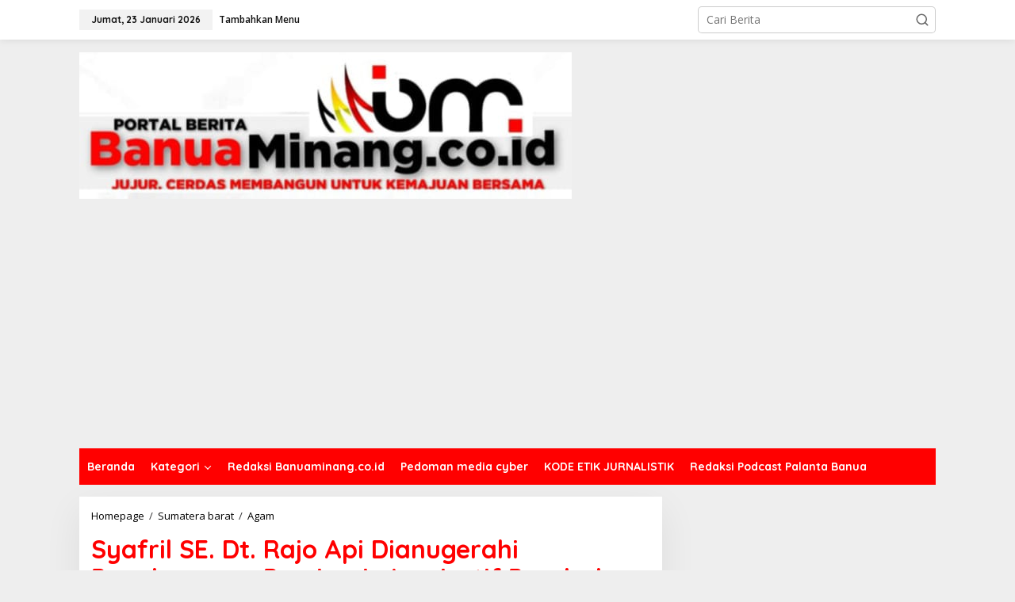

--- FILE ---
content_type: text/html; charset=UTF-8
request_url: https://banuaminang.co.id/syafril-se-dt-rajo-api-dianugerahi-penghargaan-pemimpin-inspiratif-perubahan-2022/
body_size: 14957
content:
<!DOCTYPE html>
<html lang="id" prefix="og: https://ogp.me/ns#">
<head itemscope="itemscope" itemtype="https://schema.org/WebSite">
<meta charset="UTF-8">
<meta name="viewport" content="width=device-width, initial-scale=1">
<link rel="profile" href="http://gmpg.org/xfn/11">

	<style>img:is([sizes="auto" i], [sizes^="auto," i]) { contain-intrinsic-size: 3000px 1500px }</style>
	
<!-- Optimasi Mesin Pencari oleh Rank Math - https://rankmath.com/ -->
<title>Syafril SE. Dt. Rajo Api Dianugerahi Penghargaan Pemimpin Inspiratif Perubahan 2022 - BANUAMINANG</title>
<meta name="robots" content="follow, index, max-snippet:-1, max-video-preview:-1, max-image-preview:large"/>
<link rel="canonical" href="https://banuaminang.co.id/syafril-se-dt-rajo-api-dianugerahi-penghargaan-pemimpin-inspiratif-perubahan-2022/" />
<meta property="og:locale" content="id_ID" />
<meta property="og:type" content="article" />
<meta property="og:title" content="Syafril SE. Dt. Rajo Api Dianugerahi Penghargaan Pemimpin Inspiratif Perubahan 2022 - BANUAMINANG" />
<meta property="og:description" content="&nbsp; Agam, Banuaminang.co.id ~~ Anggota DPRD Kabupaten Agam yaitunya Syafril S.E,. Dt. &lt;a class=&quot;read-more&quot; href=&quot;https://banuaminang.co.id/syafril-se-dt-rajo-api-dianugerahi-penghargaan-pemimpin-inspiratif-perubahan-2022/&quot; title=&quot;Syafril SE. Dt. Rajo Api Dianugerahi Penghargaan Pemimpin Inspiratif Perubahan 2022&quot; itemprop=&quot;url&quot;&gt;&lt;/a&gt;" />
<meta property="og:url" content="https://banuaminang.co.id/syafril-se-dt-rajo-api-dianugerahi-penghargaan-pemimpin-inspiratif-perubahan-2022/" />
<meta property="article:section" content="Agam" />
<meta property="article:published_time" content="2022-06-25T13:56:30+07:00" />
<meta name="twitter:card" content="summary_large_image" />
<meta name="twitter:title" content="Syafril SE. Dt. Rajo Api Dianugerahi Penghargaan Pemimpin Inspiratif Perubahan 2022 - BANUAMINANG" />
<meta name="twitter:description" content="&nbsp; Agam, Banuaminang.co.id ~~ Anggota DPRD Kabupaten Agam yaitunya Syafril S.E,. Dt. &lt;a class=&quot;read-more&quot; href=&quot;https://banuaminang.co.id/syafril-se-dt-rajo-api-dianugerahi-penghargaan-pemimpin-inspiratif-perubahan-2022/&quot; title=&quot;Syafril SE. Dt. Rajo Api Dianugerahi Penghargaan Pemimpin Inspiratif Perubahan 2022&quot; itemprop=&quot;url&quot;&gt;&lt;/a&gt;" />
<meta name="twitter:label1" content="Ditulis oleh" />
<meta name="twitter:data1" content="PT. Devolsku Teknologi Digital" />
<meta name="twitter:label2" content="Waktunya membaca" />
<meta name="twitter:data2" content="Kurang dari semenit" />
<script type="application/ld+json" class="rank-math-schema">{"@context":"https://schema.org","@graph":[{"@type":"Organization","@id":"https://banuaminang.co.id/#organization","name":"BANUAMINANG"},{"@type":"WebSite","@id":"https://banuaminang.co.id/#website","url":"https://banuaminang.co.id","publisher":{"@id":"https://banuaminang.co.id/#organization"},"inLanguage":"id"},{"@type":"ImageObject","@id":"https://sofin.web.id/wp-content/uploads/2022/06/IMG-20220625-WA0343-225x300.jpg","url":"https://sofin.web.id/wp-content/uploads/2022/06/IMG-20220625-WA0343-225x300.jpg","width":"200","height":"200","inLanguage":"id"},{"@type":"BreadcrumbList","@id":"https://banuaminang.co.id/syafril-se-dt-rajo-api-dianugerahi-penghargaan-pemimpin-inspiratif-perubahan-2022/#breadcrumb","itemListElement":[{"@type":"ListItem","position":"1","item":{"@id":"https://banuaminang.co.id","name":"Beranda"}},{"@type":"ListItem","position":"2","item":{"@id":"https://banuaminang.co.id/syafril-se-dt-rajo-api-dianugerahi-penghargaan-pemimpin-inspiratif-perubahan-2022/","name":"Syafril SE. Dt. Rajo Api Dianugerahi Penghargaan Pemimpin Inspiratif Perubahan 2022"}}]},{"@type":"WebPage","@id":"https://banuaminang.co.id/syafril-se-dt-rajo-api-dianugerahi-penghargaan-pemimpin-inspiratif-perubahan-2022/#webpage","url":"https://banuaminang.co.id/syafril-se-dt-rajo-api-dianugerahi-penghargaan-pemimpin-inspiratif-perubahan-2022/","name":"Syafril SE. Dt. Rajo Api Dianugerahi Penghargaan Pemimpin Inspiratif Perubahan 2022 - BANUAMINANG","datePublished":"2022-06-25T13:56:30+07:00","dateModified":"2022-06-25T13:56:30+07:00","isPartOf":{"@id":"https://banuaminang.co.id/#website"},"primaryImageOfPage":{"@id":"https://sofin.web.id/wp-content/uploads/2022/06/IMG-20220625-WA0343-225x300.jpg"},"inLanguage":"id","breadcrumb":{"@id":"https://banuaminang.co.id/syafril-se-dt-rajo-api-dianugerahi-penghargaan-pemimpin-inspiratif-perubahan-2022/#breadcrumb"}},{"@type":"Person","@id":"https://banuaminang.co.id/author/devolsku/","name":"PT. Devolsku Teknologi Digital","url":"https://banuaminang.co.id/author/devolsku/","image":{"@type":"ImageObject","@id":"https://secure.gravatar.com/avatar/03a420aba29516c232a0a4b37022514b28da3bb3f04214e4ede34f6b5f1c6b0b?s=96&amp;d=mm&amp;r=g","url":"https://secure.gravatar.com/avatar/03a420aba29516c232a0a4b37022514b28da3bb3f04214e4ede34f6b5f1c6b0b?s=96&amp;d=mm&amp;r=g","caption":"PT. Devolsku Teknologi Digital","inLanguage":"id"},"sameAs":["https://devolsku.com/"],"worksFor":{"@id":"https://banuaminang.co.id/#organization"}},{"@type":"BlogPosting","headline":"Syafril SE. Dt. Rajo Api Dianugerahi Penghargaan Pemimpin Inspiratif Perubahan 2022 - BANUAMINANG","datePublished":"2022-06-25T13:56:30+07:00","dateModified":"2022-06-25T13:56:30+07:00","author":{"@id":"https://banuaminang.co.id/author/devolsku/","name":"PT. Devolsku Teknologi Digital"},"publisher":{"@id":"https://banuaminang.co.id/#organization"},"description":"Agam, Banuaminang.co.id ~~ Anggota DPRD Kabupaten Agam yaitunya Syafril S.E,. Dt. Rajo Api kembali memperoleh penghargaan dari Seven Media Asia yang digelar kemarin (24/06/22) di Hotel Santika Taman Mini Indonesia Indah.","name":"Syafril SE. Dt. Rajo Api Dianugerahi Penghargaan Pemimpin Inspiratif Perubahan 2022 - BANUAMINANG","@id":"https://banuaminang.co.id/syafril-se-dt-rajo-api-dianugerahi-penghargaan-pemimpin-inspiratif-perubahan-2022/#richSnippet","isPartOf":{"@id":"https://banuaminang.co.id/syafril-se-dt-rajo-api-dianugerahi-penghargaan-pemimpin-inspiratif-perubahan-2022/#webpage"},"image":{"@id":"https://sofin.web.id/wp-content/uploads/2022/06/IMG-20220625-WA0343-225x300.jpg"},"inLanguage":"id","mainEntityOfPage":{"@id":"https://banuaminang.co.id/syafril-se-dt-rajo-api-dianugerahi-penghargaan-pemimpin-inspiratif-perubahan-2022/#webpage"}}]}</script>
<!-- /Plugin WordPress Rank Math SEO -->

<link rel='dns-prefetch' href='//fonts.googleapis.com' />
<link rel="alternate" type="application/rss+xml" title="BANUAMINANG &raquo; Feed" href="https://banuaminang.co.id/feed/" />
<link rel="alternate" type="application/rss+xml" title="BANUAMINANG &raquo; Umpan Komentar" href="https://banuaminang.co.id/comments/feed/" />
<script type="text/javascript">
/* <![CDATA[ */
window._wpemojiSettings = {"baseUrl":"https:\/\/s.w.org\/images\/core\/emoji\/16.0.1\/72x72\/","ext":".png","svgUrl":"https:\/\/s.w.org\/images\/core\/emoji\/16.0.1\/svg\/","svgExt":".svg","source":{"concatemoji":"https:\/\/banuaminang.co.id\/wp-includes\/js\/wp-emoji-release.min.js?ver=6.8.3"}};
/*! This file is auto-generated */
!function(s,n){var o,i,e;function c(e){try{var t={supportTests:e,timestamp:(new Date).valueOf()};sessionStorage.setItem(o,JSON.stringify(t))}catch(e){}}function p(e,t,n){e.clearRect(0,0,e.canvas.width,e.canvas.height),e.fillText(t,0,0);var t=new Uint32Array(e.getImageData(0,0,e.canvas.width,e.canvas.height).data),a=(e.clearRect(0,0,e.canvas.width,e.canvas.height),e.fillText(n,0,0),new Uint32Array(e.getImageData(0,0,e.canvas.width,e.canvas.height).data));return t.every(function(e,t){return e===a[t]})}function u(e,t){e.clearRect(0,0,e.canvas.width,e.canvas.height),e.fillText(t,0,0);for(var n=e.getImageData(16,16,1,1),a=0;a<n.data.length;a++)if(0!==n.data[a])return!1;return!0}function f(e,t,n,a){switch(t){case"flag":return n(e,"\ud83c\udff3\ufe0f\u200d\u26a7\ufe0f","\ud83c\udff3\ufe0f\u200b\u26a7\ufe0f")?!1:!n(e,"\ud83c\udde8\ud83c\uddf6","\ud83c\udde8\u200b\ud83c\uddf6")&&!n(e,"\ud83c\udff4\udb40\udc67\udb40\udc62\udb40\udc65\udb40\udc6e\udb40\udc67\udb40\udc7f","\ud83c\udff4\u200b\udb40\udc67\u200b\udb40\udc62\u200b\udb40\udc65\u200b\udb40\udc6e\u200b\udb40\udc67\u200b\udb40\udc7f");case"emoji":return!a(e,"\ud83e\udedf")}return!1}function g(e,t,n,a){var r="undefined"!=typeof WorkerGlobalScope&&self instanceof WorkerGlobalScope?new OffscreenCanvas(300,150):s.createElement("canvas"),o=r.getContext("2d",{willReadFrequently:!0}),i=(o.textBaseline="top",o.font="600 32px Arial",{});return e.forEach(function(e){i[e]=t(o,e,n,a)}),i}function t(e){var t=s.createElement("script");t.src=e,t.defer=!0,s.head.appendChild(t)}"undefined"!=typeof Promise&&(o="wpEmojiSettingsSupports",i=["flag","emoji"],n.supports={everything:!0,everythingExceptFlag:!0},e=new Promise(function(e){s.addEventListener("DOMContentLoaded",e,{once:!0})}),new Promise(function(t){var n=function(){try{var e=JSON.parse(sessionStorage.getItem(o));if("object"==typeof e&&"number"==typeof e.timestamp&&(new Date).valueOf()<e.timestamp+604800&&"object"==typeof e.supportTests)return e.supportTests}catch(e){}return null}();if(!n){if("undefined"!=typeof Worker&&"undefined"!=typeof OffscreenCanvas&&"undefined"!=typeof URL&&URL.createObjectURL&&"undefined"!=typeof Blob)try{var e="postMessage("+g.toString()+"("+[JSON.stringify(i),f.toString(),p.toString(),u.toString()].join(",")+"));",a=new Blob([e],{type:"text/javascript"}),r=new Worker(URL.createObjectURL(a),{name:"wpTestEmojiSupports"});return void(r.onmessage=function(e){c(n=e.data),r.terminate(),t(n)})}catch(e){}c(n=g(i,f,p,u))}t(n)}).then(function(e){for(var t in e)n.supports[t]=e[t],n.supports.everything=n.supports.everything&&n.supports[t],"flag"!==t&&(n.supports.everythingExceptFlag=n.supports.everythingExceptFlag&&n.supports[t]);n.supports.everythingExceptFlag=n.supports.everythingExceptFlag&&!n.supports.flag,n.DOMReady=!1,n.readyCallback=function(){n.DOMReady=!0}}).then(function(){return e}).then(function(){var e;n.supports.everything||(n.readyCallback(),(e=n.source||{}).concatemoji?t(e.concatemoji):e.wpemoji&&e.twemoji&&(t(e.twemoji),t(e.wpemoji)))}))}((window,document),window._wpemojiSettings);
/* ]]> */
</script>
<link rel='stylesheet' id='dashicons-css' href='https://banuaminang.co.id/wp-includes/css/dashicons.min.css?ver=6.8.3' type='text/css' media='all' />
<link rel='stylesheet' id='post-views-counter-frontend-css' href='https://banuaminang.co.id/wp-content/plugins/post-views-counter/css/frontend.min.css?ver=1.5.5' type='text/css' media='all' />
<style id='wp-emoji-styles-inline-css' type='text/css'>

	img.wp-smiley, img.emoji {
		display: inline !important;
		border: none !important;
		box-shadow: none !important;
		height: 1em !important;
		width: 1em !important;
		margin: 0 0.07em !important;
		vertical-align: -0.1em !important;
		background: none !important;
		padding: 0 !important;
	}
</style>
<style id='kia-post-subtitle-style-inline-css' type='text/css'>
.wp-block-kia-post-subtitle{box-sizing:border-box;word-break:break-word}.wp-block-kia-post-subtitle a{display:inline-block}.wp-block-kia-post-subtitle.no-subtitle{opacity:.333}

</style>
<link rel='stylesheet' id='newkarma-core-css' href='https://banuaminang.co.id/wp-content/plugins/newkarma-core/css/newkarma-core.css?ver=2.0.5' type='text/css' media='all' />
<link rel='stylesheet' id='newkarma-fonts-css' href='https://fonts.googleapis.com/css?family=Quicksand%3Aregular%2C700%2C300%7COpen+Sans%3Aregular%2Citalic%2C700%2C600%2C300%26subset%3Dlatin%2C&#038;ver=2.1.0' type='text/css' media='all' />
<link rel='stylesheet' id='newkarma-style-css' href='https://banuaminang.co.id/wp-content/themes/banuapoenya/style.css?ver=2.1.0' type='text/css' media='all' />
<style id='newkarma-style-inline-css' type='text/css'>
body{color:#323233;font-family:"Open Sans","Helvetica", Arial;font-weight:500;font-size:14px;}h1.entry-title{color:#ff0000;}kbd,a.button,button,.button,button.button,input[type="button"],input[type="reset"],input[type="submit"],.tagcloud a,.tagcloud ul,.prevnextpost-links a .prevnextpost,.page-links .page-link-number,ul.page-numbers li span.page-numbers,.sidr,#navigationamp,.gmr_widget_content ul.gmr-tabs,.index-page-numbers,.cat-links-bg{background-color:#ff0000;}blockquote,a.button,button,.button,button.button,input[type="button"],input[type="reset"],input[type="submit"],.gmr-theme div.sharedaddy h3.sd-title:before,.gmr_widget_content ul.gmr-tabs li a,.bypostauthor > .comment-body{border-color:#ff0000;}.gmr-meta-topic a,.newkarma-rp-widget .rp-number,.gmr-owl-carousel .gmr-slide-topic a,.tab-comment-number{color:#fe8917;}.page-title span,h3.comment-reply-title,.widget-title span,.gmr_widget_content ul.gmr-tabs li a.js-tabs__title-active{border-color:#fe8917;}.gmr-menuwrap #primary-menu > li > a:hover,.gmr-menuwrap #primary-menu > li.page_item_has_children:hover > a,.gmr-menuwrap #primary-menu > li.menu-item-has-children:hover > a,.gmr-mainmenu #primary-menu > li:hover > a,.gmr-mainmenu #primary-menu > .current-menu-item > a,.gmr-mainmenu #primary-menu > .current-menu-ancestor > a,.gmr-mainmenu #primary-menu > .current_page_item > a,.gmr-mainmenu #primary-menu > .current_page_ancestor > a{box-shadow:inset 0px -5px 0px 0px#fe8917;}.tab-content .newkarma-rp-widget .rp-number,.owl-theme .owl-controls .owl-page.active span{background-color:#fe8917;}a{color:#000000;}a:hover,a:focus,a:active{color:#e54e2c;}.site-title a{color:#ff0000;}.site-description{color:#999999;}.gmr-logo{margin-top:1px;}.gmr-menuwrap,.gmr-sticky .top-header.sticky-menu,.gmr-mainmenu #primary-menu .sub-menu,.gmr-mainmenu #primary-menu .children{background-color:#ff0000;}#gmr-responsive-menu,.gmr-mainmenu #primary-menu > li > a,.gmr-mainmenu #primary-menu .sub-menu a,.gmr-mainmenu #primary-menu .children a,.sidr ul li ul li a,.sidr ul li a,#navigationamp ul li ul li a,#navigationamp ul li a{color:#ffffff;}.gmr-mainmenu #primary-menu > li.menu-border > a span,.gmr-mainmenu #primary-menu > li.page_item_has_children > a:after,.gmr-mainmenu #primary-menu > li.menu-item-has-children > a:after,.gmr-mainmenu #primary-menu .sub-menu > li.page_item_has_children > a:after,.gmr-mainmenu #primary-menu .sub-menu > li.menu-item-has-children > a:after,.gmr-mainmenu #primary-menu .children > li.page_item_has_children > a:after,.gmr-mainmenu #primary-menu .children > li.menu-item-has-children > a:after{border-color:#ffffff;}#gmr-responsive-menu:hover,.gmr-mainmenu #primary-menu > li:hover > a,.gmr-mainmenu #primary-menu .current-menu-item > a,.gmr-mainmenu #primary-menu .current-menu-ancestor > a,.gmr-mainmenu #primary-menu .current_page_item > a,.gmr-mainmenu #primary-menu .current_page_ancestor > a,.sidr ul li ul li a:hover,.sidr ul li a:hover{color:#ffffff;}.gmr-mainmenu #primary-menu > li.menu-border:hover > a span,.gmr-mainmenu #primary-menu > li.menu-border.current-menu-item > a span,.gmr-mainmenu #primary-menu > li.menu-border.current-menu-ancestor > a span,.gmr-mainmenu #primary-menu > li.menu-border.current_page_item > a span,.gmr-mainmenu #primary-menu > li.menu-border.current_page_ancestor > a span,.gmr-mainmenu #primary-menu > li.page_item_has_children:hover > a:after,.gmr-mainmenu #primary-menu > li.menu-item-has-children:hover > a:after{border-color:#ffffff;}.gmr-mainmenu #primary-menu > li:hover > a,.gmr-mainmenu #primary-menu .current-menu-item > a,.gmr-mainmenu #primary-menu .current-menu-ancestor > a,.gmr-mainmenu #primary-menu .current_page_item > a,.gmr-mainmenu #primary-menu .current_page_ancestor > a{background-color:#ff0000;}.gmr-secondmenuwrap,.gmr-secondmenu #primary-menu .sub-menu,.gmr-secondmenu #primary-menu .children{background-color:#ffffff;}.gmr-secondmenu #primary-menu > li > a,.gmr-secondmenu #primary-menu .sub-menu a,.gmr-secondmenu #primary-menu .children a{color:#444444;}.gmr-secondmenu #primary-menu > li.page_item_has_children > a:after,.gmr-secondmenu #primary-menu > li.menu-item-has-children > a:after,.gmr-secondmenu #primary-menu .sub-menu > li.page_item_has_children > a:after,.gmr-secondmenu #primary-menu .sub-menu > li.menu-item-has-children > a:after,.gmr-secondmenu #primary-menu .children > li.page_item_has_children > a:after,.gmr-secondmenu #primary-menu .children > li.menu-item-has-children > a:after{border-color:#444444;}.gmr-topnavwrap{background-color:#ffffff;}#gmr-topnavresponsive-menu svg,.gmr-topnavmenu #primary-menu > li > a,.gmr-top-date,.search-trigger .gmr-icon{color:#111111;}.gmr-topnavmenu #primary-menu > li.menu-border > a span,.gmr-topnavmenu #primary-menu > li.page_item_has_children > a:after,.gmr-topnavmenu #primary-menu > li.menu-item-has-children > a:after,.gmr-topnavmenu #primary-menu .sub-menu > li.page_item_has_children > a:after,.gmr-topnavmenu #primary-menu .sub-menu > li.menu-item-has-children > a:after,.gmr-topnavmenu #primary-menu .children > li.page_item_has_children > a:after,.gmr-topnavmenu #primary-menu .children > li.menu-item-has-children > a:after{border-color:#111111;}#gmr-topnavresponsive-menu:hover,.gmr-topnavmenu #primary-menu > li:hover > a,.gmr-topnavmenu #primary-menu .current-menu-item > a,.gmr-topnavmenu #primary-menu .current-menu-ancestor > a,.gmr-topnavmenu #primary-menu .current_page_item > a,.gmr-topnavmenu #primary-menu .current_page_ancestor > a,.gmr-social-icon ul > li > a:hover{color:#ff0000;}.gmr-topnavmenu #primary-menu > li.menu-border:hover > a span,.gmr-topnavmenu #primary-menu > li.menu-border.current-menu-item > a span,.gmr-topnavmenu #primary-menu > li.menu-border.current-menu-ancestor > a span,.gmr-topnavmenu #primary-menu > li.menu-border.current_page_item > a span,.gmr-topnavmenu #primary-menu > li.menu-border.current_page_ancestor > a span,.gmr-topnavmenu #primary-menu > li.page_item_has_children:hover > a:after,.gmr-topnavmenu #primary-menu > li.menu-item-has-children:hover > a:after{border-color:#ff0000;}.gmr-owl-carousel .gmr-slide-title a{color:#ffffff;}.gmr-owl-carousel .item:hover .gmr-slide-title a{color:#cccccc;}.site-main-single{background-color:#ffffff;}.gmr-related-infinite .view-more-button:hover{color:#ffffff;}.site-main-archive{background-color:#ffffff;}ul.page-numbers li span.page-numbers{color:#ffffff;}.site-main-archive,a.read-more{color:#323233;}.site-main-archive h2.entry-title a,.site-main-archive .gmr-ajax-text{color:#000000;}.site-main-archive .gmr-archive:hover h2.entry-title a{color:#e54e2c;}.gmr-focus-news.gmr-focus-gallery h2.entry-title a,.item .gmr-slide-title a,.newkarma-rp-widget .gmr-rp-bigthumbnail .gmr-rp-bigthumb-content .title-bigthumb{color:#ffffff;}.gmr-focus-news.gmr-focus-gallery:hover h2.entry-title a,.item:hover .gmr-slide-title a,.newkarma-rp-widget .gmr-rp-bigthumbnail:hover .gmr-rp-bigthumb-content .title-bigthumb{color:#ffff00;}h1,h2,h3,h4,h5,h6,.heading-font,.menu,.rp-title,.rsswidget,.gmr-metacontent,.gmr-metacontent-single,.gmr-ajax-text,.view-more-button,ul.single-social-icon li.social-text,.page-links,.gmr-top-date,ul.page-numbers li{font-family:"Quicksand","Helvetica", Arial;}.entry-content-single{font-size:16px;}h1{font-size:30px;}h2{font-size:26px;}h3{font-size:24px;}h4{font-size:22px;}h5{font-size:20px;}h6{font-size:18px;}.site-footer{background-color:#ff0000;color:#ffffff;}ul.footer-social-icon li a{color:#ffffff;}ul.footer-social-icon li a,.footer-content{border-color:#ffffff;}ul.footer-social-icon li a:hover{color:#999;border-color:#999;}.site-footer a{color:#d7d7d7;}.site-footer a:hover{color:#999;}
</style>
<link rel="https://api.w.org/" href="https://banuaminang.co.id/wp-json/" /><link rel="alternate" title="JSON" type="application/json" href="https://banuaminang.co.id/wp-json/wp/v2/posts/9383" /><link rel="EditURI" type="application/rsd+xml" title="RSD" href="https://banuaminang.co.id/xmlrpc.php?rsd" />
<meta name="generator" content="WordPress 6.8.3" />
<link rel='shortlink' href='https://banuaminang.co.id/?p=9383' />
<link rel="alternate" title="oEmbed (JSON)" type="application/json+oembed" href="https://banuaminang.co.id/wp-json/oembed/1.0/embed?url=https%3A%2F%2Fbanuaminang.co.id%2Fsyafril-se-dt-rajo-api-dianugerahi-penghargaan-pemimpin-inspiratif-perubahan-2022%2F" />
<link rel="alternate" title="oEmbed (XML)" type="text/xml+oembed" href="https://banuaminang.co.id/wp-json/oembed/1.0/embed?url=https%3A%2F%2Fbanuaminang.co.id%2Fsyafril-se-dt-rajo-api-dianugerahi-penghargaan-pemimpin-inspiratif-perubahan-2022%2F&#038;format=xml" />
<link rel="icon" href="https://banuaminang.co.id/wp-content/uploads/2025/07/cropped-file_00000000c40861f7882e553f3c5caf04-e1753430391421-90x90.png" sizes="32x32" />
<link rel="icon" href="https://banuaminang.co.id/wp-content/uploads/2025/07/cropped-file_00000000c40861f7882e553f3c5caf04-e1753430391421.png" sizes="192x192" />
<link rel="apple-touch-icon" href="https://banuaminang.co.id/wp-content/uploads/2025/07/cropped-file_00000000c40861f7882e553f3c5caf04-e1753430391421.png" />
<meta name="msapplication-TileImage" content="https://banuaminang.co.id/wp-content/uploads/2025/07/cropped-file_00000000c40861f7882e553f3c5caf04-e1753430391421.png" />
</head>

<body class="wp-singular post-template-default single single-post postid-9383 single-format-standard wp-theme-banuapoenya gmr-theme gmr-sticky group-blog" itemscope="itemscope" itemtype="https://schema.org/WebPage">

<a class="skip-link screen-reader-text" href="#main">Lewati ke konten</a>


<div class="gmr-topnavwrap clearfix">
	<div class="container-topnav">
		<div class="list-flex">
								<div class="row-flex gmr-table-date">
						<span class="gmr-top-date" data-lang="id"></span>
					</div>
					
			<div class="row-flex gmr-table-menu">
								<a id="gmr-topnavresponsive-menu" href="#menus" title="Menus" rel="nofollow"><svg xmlns="http://www.w3.org/2000/svg" xmlns:xlink="http://www.w3.org/1999/xlink" aria-hidden="true" role="img" width="1em" height="1em" preserveAspectRatio="xMidYMid meet" viewBox="0 0 24 24"><path d="M4 6h16v2H4zm0 5h16v2H4zm0 5h16v2H4z" fill="currentColor"/></svg></a>
				<div class="close-topnavmenu-wrap"><a id="close-topnavmenu-button" rel="nofollow" href="#"><svg xmlns="http://www.w3.org/2000/svg" xmlns:xlink="http://www.w3.org/1999/xlink" aria-hidden="true" role="img" width="1em" height="1em" preserveAspectRatio="xMidYMid meet" viewBox="0 0 1024 1024"><path d="M685.4 354.8c0-4.4-3.6-8-8-8l-66 .3L512 465.6l-99.3-118.4l-66.1-.3c-4.4 0-8 3.5-8 8c0 1.9.7 3.7 1.9 5.2l130.1 155L340.5 670a8.32 8.32 0 0 0-1.9 5.2c0 4.4 3.6 8 8 8l66.1-.3L512 564.4l99.3 118.4l66 .3c4.4 0 8-3.5 8-8c0-1.9-.7-3.7-1.9-5.2L553.5 515l130.1-155c1.2-1.4 1.8-3.3 1.8-5.2z" fill="currentColor"/><path d="M512 65C264.6 65 64 265.6 64 513s200.6 448 448 448s448-200.6 448-448S759.4 65 512 65zm0 820c-205.4 0-372-166.6-372-372s166.6-372 372-372s372 166.6 372 372s-166.6 372-372 372z" fill="currentColor"/></svg></a></div>
				<nav id="site-navigation" class="gmr-topnavmenu pull-right" role="navigation" itemscope="itemscope" itemtype="https://schema.org/SiteNavigationElement">
					<ul id="primary-menu"><li><a href="https://banuaminang.co.id/wp-admin/nav-menus.php" style="border: none !important;">Tambahkan Menu</a></li></ul>				</nav><!-- #site-navigation -->
							</div>
			<div class="row-flex gmr-menu-mobile-wrap text-center">
				<div class="only-mobile gmr-mobilelogo"><div class="gmr-logo"><a href="https://banuaminang.co.id/" class="custom-logo-link" itemprop="url" title="BANUAMINANG"><img src="https://banuaminang.co.id/wp-content/uploads/2025/08/WhatsApp-Image-2025-08-27-at-21.46.38.jpeg" alt="BANUAMINANG" title="BANUAMINANG" /></a></div></div>			</div>
			<div class="row-flex gmr-table-search last-row">
									<div class="gmr-search-btn">
								<a id="search-menu-button" class="topnav-button gmr-search-icon" href="#" rel="nofollow"><svg xmlns="http://www.w3.org/2000/svg" aria-hidden="true" role="img" width="1em" height="1em" preserveAspectRatio="xMidYMid meet" viewBox="0 0 24 24"><path fill="none" stroke="currentColor" stroke-linecap="round" stroke-width="2" d="m21 21l-4.486-4.494M19 10.5a8.5 8.5 0 1 1-17 0a8.5 8.5 0 0 1 17 0Z"/></svg></a>
								<div id="search-dropdown-container" class="search-dropdown search">
								<form method="get" class="gmr-searchform searchform" action="https://banuaminang.co.id/">
									<input type="text" name="s" id="s" placeholder="Cari Berita" />
								</form>
								</div>
							</div><div class="gmr-search">
							<form method="get" class="gmr-searchform searchform" action="https://banuaminang.co.id/">
								<input type="text" name="s" id="s" placeholder="Cari Berita" />
								<button type="submit" role="button" aria-label="Submit" class="gmr-search-submit"><svg xmlns="http://www.w3.org/2000/svg" xmlns:xlink="http://www.w3.org/1999/xlink" aria-hidden="true" role="img" width="1em" height="1em" preserveAspectRatio="xMidYMid meet" viewBox="0 0 24 24"><g fill="none" stroke="currentColor" stroke-width="2" stroke-linecap="round" stroke-linejoin="round"><circle cx="11" cy="11" r="8"/><path d="M21 21l-4.35-4.35"/></g></svg></button>
							</form>
						</div>			</div>
		</div>

			</div>
</div>

	<div class="container">
		<div class="clearfix gmr-headwrapper">
			<div class="gmr-logo"><a href="https://banuaminang.co.id/" class="custom-logo-link" itemprop="url" title="BANUAMINANG"><img src="https://banuaminang.co.id/wp-content/uploads/2025/08/WhatsApp-Image-2025-08-27-at-21.46.38.jpeg" alt="BANUAMINANG" title="BANUAMINANG" /></a></div>					</div>
	</div>

	<header id="masthead" class="site-header" role="banner" itemscope="itemscope" itemtype="https://schema.org/WPHeader">
		<div class="top-header">
			<div class="container">
				<div class="gmr-menuwrap clearfix">
					<nav id="site-navigation" class="gmr-mainmenu" role="navigation" itemscope="itemscope" itemtype="https://schema.org/SiteNavigationElement">
						<ul id="primary-menu" class="menu"><li id="menu-item-9853" class="menu-item menu-item-type-custom menu-item-object-custom menu-item-9853"><a href="/" itemprop="url"><span itemprop="name">Beranda</span></a></li>
<li id="menu-item-9859" class="menu-item menu-item-type-taxonomy menu-item-object-newstopic menu-item-has-children menu-item-9859"><a href="https://banuaminang.co.id/topic/topik-baru/" itemprop="url"><span itemprop="name">Kategori</span></a>
<ul class="sub-menu">
	<li id="menu-item-9900" class="menu-item menu-item-type-taxonomy menu-item-object-category menu-item-9900"><a href="https://banuaminang.co.id/category/jabodetabek/depok/" itemprop="url"><span itemprop="name">Depok</span></a></li>
	<li id="menu-item-9860" class="menu-item menu-item-type-taxonomy menu-item-object-category menu-item-9860"><a href="https://banuaminang.co.id/category/tni-polri/" itemprop="url"><span itemprop="name">TNI POLRI</span></a></li>
	<li id="menu-item-9861" class="menu-item menu-item-type-taxonomy menu-item-object-category menu-item-9861"><a href="https://banuaminang.co.id/category/jawa-tengah/" itemprop="url"><span itemprop="name">JAWA TENGAH</span></a></li>
	<li id="menu-item-9862" class="menu-item menu-item-type-taxonomy menu-item-object-category menu-item-9862"><a href="https://banuaminang.co.id/category/jawa-barat/" itemprop="url"><span itemprop="name">Jawa barat</span></a></li>
	<li id="menu-item-9863" class="menu-item menu-item-type-taxonomy menu-item-object-category menu-item-9863"><a href="https://banuaminang.co.id/category/sumut/" itemprop="url"><span itemprop="name">Sumut</span></a></li>
	<li id="menu-item-9864" class="menu-item menu-item-type-taxonomy menu-item-object-category menu-item-9864"><a href="https://banuaminang.co.id/category/papua/" itemprop="url"><span itemprop="name">Papua</span></a></li>
	<li id="menu-item-9865" class="menu-item menu-item-type-taxonomy menu-item-object-category menu-item-9865"><a href="https://banuaminang.co.id/category/sumatera-barat/bukittinngi/" itemprop="url"><span itemprop="name">Bukittinggi</span></a></li>
	<li id="menu-item-9866" class="menu-item menu-item-type-taxonomy menu-item-object-category menu-item-9866"><a href="https://banuaminang.co.id/category/sumatera-barat/padang/" itemprop="url"><span itemprop="name">Padang</span></a></li>
	<li id="menu-item-9867" class="menu-item menu-item-type-taxonomy menu-item-object-category menu-item-9867"><a href="https://banuaminang.co.id/category/lampung/" itemprop="url"><span itemprop="name">LAMPUNG</span></a></li>
	<li id="menu-item-9868" class="menu-item menu-item-type-taxonomy menu-item-object-category menu-item-9868"><a href="https://banuaminang.co.id/category/papua-barat/" itemprop="url"><span itemprop="name">Papua Barat</span></a></li>
	<li id="menu-item-9869" class="menu-item menu-item-type-taxonomy menu-item-object-category menu-item-9869"><a href="https://banuaminang.co.id/category/riau/kampar/" itemprop="url"><span itemprop="name">Kampar</span></a></li>
	<li id="menu-item-9870" class="menu-item menu-item-type-taxonomy menu-item-object-category menu-item-9870"><a href="https://banuaminang.co.id/category/internasional/" itemprop="url"><span itemprop="name">Internasional</span></a></li>
	<li id="menu-item-9871" class="menu-item menu-item-type-taxonomy menu-item-object-category menu-item-9871"><a href="https://banuaminang.co.id/category/bali/" itemprop="url"><span itemprop="name">Bali</span></a></li>
	<li id="menu-item-9872" class="menu-item menu-item-type-taxonomy menu-item-object-category menu-item-9872"><a href="https://banuaminang.co.id/category/sumatera-barat/pariaman-padang-pariaman/" itemprop="url"><span itemprop="name">Pariaman/Padang Pariaman</span></a></li>
	<li id="menu-item-9873" class="menu-item menu-item-type-taxonomy menu-item-object-category menu-item-9873"><a href="https://banuaminang.co.id/category/banten/" itemprop="url"><span itemprop="name">Banten</span></a></li>
	<li id="menu-item-9874" class="menu-item menu-item-type-taxonomy menu-item-object-category menu-item-9874"><a href="https://banuaminang.co.id/category/jawa-barat/bandung/" itemprop="url"><span itemprop="name">Bandung</span></a></li>
	<li id="menu-item-9875" class="menu-item menu-item-type-taxonomy menu-item-object-category menu-item-9875"><a href="https://banuaminang.co.id/category/jabodetabek/tangerang/" itemprop="url"><span itemprop="name">Tangerang</span></a></li>
	<li id="menu-item-9876" class="menu-item menu-item-type-taxonomy menu-item-object-category menu-item-9876"><a href="https://banuaminang.co.id/category/jabodetabek/bogor/" itemprop="url"><span itemprop="name">Bogor</span></a></li>
	<li id="menu-item-9877" class="menu-item menu-item-type-taxonomy menu-item-object-category menu-item-9877"><a href="https://banuaminang.co.id/category/kalteng/" itemprop="url"><span itemprop="name">KALTENG</span></a></li>
	<li id="menu-item-9878" class="menu-item menu-item-type-taxonomy menu-item-object-category menu-item-9878"><a href="https://banuaminang.co.id/category/jabodetabek/bekasi/" itemprop="url"><span itemprop="name">Bekasi</span></a></li>
	<li id="menu-item-9879" class="menu-item menu-item-type-taxonomy menu-item-object-category menu-item-9879"><a href="https://banuaminang.co.id/category/sumsel/" itemprop="url"><span itemprop="name">Sumsel</span></a></li>
	<li id="menu-item-9880" class="menu-item menu-item-type-taxonomy menu-item-object-category menu-item-9880"><a href="https://banuaminang.co.id/category/nusa-tenggara-timur/" itemprop="url"><span itemprop="name">Nusa Tenggara Timur</span></a></li>
	<li id="menu-item-9881" class="menu-item menu-item-type-taxonomy menu-item-object-category menu-item-9881"><a href="https://banuaminang.co.id/category/kepri/" itemprop="url"><span itemprop="name">kEPRI</span></a></li>
	<li id="menu-item-9882" class="menu-item menu-item-type-taxonomy menu-item-object-category menu-item-9882"><a href="https://banuaminang.co.id/category/manca-negara/" itemprop="url"><span itemprop="name">Manca Negara</span></a></li>
	<li id="menu-item-9883" class="menu-item menu-item-type-taxonomy menu-item-object-category menu-item-9883"><a href="https://banuaminang.co.id/category/sumatera-barat/padang-panjang/" itemprop="url"><span itemprop="name">Padang panjang</span></a></li>
	<li id="menu-item-9884" class="menu-item menu-item-type-taxonomy menu-item-object-category menu-item-9884"><a href="https://banuaminang.co.id/category/sulawesi-selatan/" itemprop="url"><span itemprop="name">Sulawesi Selatan</span></a></li>
	<li id="menu-item-9885" class="menu-item menu-item-type-taxonomy menu-item-object-category menu-item-9885"><a href="https://banuaminang.co.id/category/kalbar/" itemprop="url"><span itemprop="name">Kalbar</span></a></li>
	<li id="menu-item-9886" class="menu-item menu-item-type-taxonomy menu-item-object-category menu-item-9886"><a href="https://banuaminang.co.id/category/jambi/" itemprop="url"><span itemprop="name">Jambi</span></a></li>
	<li id="menu-item-9887" class="menu-item menu-item-type-taxonomy menu-item-object-category menu-item-9887"><a href="https://banuaminang.co.id/category/madura/" itemprop="url"><span itemprop="name">Madura</span></a></li>
	<li id="menu-item-9888" class="menu-item menu-item-type-taxonomy menu-item-object-category menu-item-9888"><a href="https://banuaminang.co.id/category/sumatera-barat/dhamasraya/" itemprop="url"><span itemprop="name">Dharmasraya</span></a></li>
	<li id="menu-item-9889" class="menu-item menu-item-type-taxonomy menu-item-object-category menu-item-9889"><a href="https://banuaminang.co.id/category/sumatera-barat/50-kota/" itemprop="url"><span itemprop="name">50 kota</span></a></li>
	<li id="menu-item-9890" class="menu-item menu-item-type-taxonomy menu-item-object-category menu-item-9890"><a href="https://banuaminang.co.id/category/sumatera-barat/tanah-datar/" itemprop="url"><span itemprop="name">Tanah datar</span></a></li>
	<li id="menu-item-9891" class="menu-item menu-item-type-taxonomy menu-item-object-category menu-item-9891"><a href="https://banuaminang.co.id/category/sumatera-barat/payakumbuh/" itemprop="url"><span itemprop="name">Payakumbuh</span></a></li>
	<li id="menu-item-9892" class="menu-item menu-item-type-taxonomy menu-item-object-category menu-item-9892"><a href="https://banuaminang.co.id/category/pariwisata/" itemprop="url"><span itemprop="name">Pariwisata</span></a></li>
	<li id="menu-item-9893" class="menu-item menu-item-type-taxonomy menu-item-object-category menu-item-9893"><a href="https://banuaminang.co.id/category/umkm/" itemprop="url"><span itemprop="name">UMKM</span></a></li>
	<li id="menu-item-9894" class="menu-item menu-item-type-taxonomy menu-item-object-category menu-item-9894"><a href="https://banuaminang.co.id/category/headline/" itemprop="url"><span itemprop="name">Headline</span></a></li>
	<li id="menu-item-9895" class="menu-item menu-item-type-taxonomy menu-item-object-category menu-item-9895"><a href="https://banuaminang.co.id/category/riau/" itemprop="url"><span itemprop="name">Riau</span></a></li>
	<li id="menu-item-9896" class="menu-item menu-item-type-taxonomy menu-item-object-category menu-item-9896"><a href="https://banuaminang.co.id/category/hukum/" itemprop="url"><span itemprop="name">HUKUM</span></a></li>
	<li id="menu-item-9897" class="menu-item menu-item-type-taxonomy menu-item-object-category menu-item-9897"><a href="https://banuaminang.co.id/category/jawa-timur/" itemprop="url"><span itemprop="name">JAWA TIMUR</span></a></li>
	<li id="menu-item-9898" class="menu-item menu-item-type-taxonomy menu-item-object-category menu-item-9898"><a href="https://banuaminang.co.id/category/kaltim/" itemprop="url"><span itemprop="name">Kaltim</span></a></li>
	<li id="menu-item-9899" class="menu-item menu-item-type-taxonomy menu-item-object-category menu-item-9899"><a href="https://banuaminang.co.id/category/jabodetabek/" itemprop="url"><span itemprop="name">Jabodetabek</span></a></li>
	<li id="menu-item-9901" class="menu-item menu-item-type-taxonomy menu-item-object-category menu-item-9901"><a href="https://banuaminang.co.id/category/riau/bangkinang/" itemprop="url"><span itemprop="name">Bangkinang</span></a></li>
	<li id="menu-item-9902" class="menu-item menu-item-type-taxonomy menu-item-object-category menu-item-9902"><a href="https://banuaminang.co.id/category/sulawesi-tengah/" itemprop="url"><span itemprop="name">Sulawesi Tengah</span></a></li>
	<li id="menu-item-9903" class="menu-item menu-item-type-taxonomy menu-item-object-category menu-item-9903"><a href="https://banuaminang.co.id/category/nusa-tenggara-barat/" itemprop="url"><span itemprop="name">Nusa Tenggara Barat</span></a></li>
	<li id="menu-item-9904" class="menu-item menu-item-type-taxonomy menu-item-object-category menu-item-9904"><a href="https://banuaminang.co.id/category/jawa-barat/cimahi/" itemprop="url"><span itemprop="name">Cimahi</span></a></li>
	<li id="menu-item-9905" class="menu-item menu-item-type-taxonomy menu-item-object-category menu-item-9905"><a href="https://banuaminang.co.id/category/sekilas-tambo/" itemprop="url"><span itemprop="name">Sekilas Tambo</span></a></li>
	<li id="menu-item-9906" class="menu-item menu-item-type-taxonomy menu-item-object-category menu-item-9906"><a href="https://banuaminang.co.id/category/sumatera-barat/sijunjung/" itemprop="url"><span itemprop="name">Sijunjung</span></a></li>
	<li id="menu-item-9907" class="menu-item menu-item-type-taxonomy menu-item-object-category menu-item-9907"><a href="https://banuaminang.co.id/category/nasional/" itemprop="url"><span itemprop="name">Nasional</span></a></li>
	<li id="menu-item-9908" class="menu-item menu-item-type-taxonomy menu-item-object-category menu-item-9908"><a href="https://banuaminang.co.id/category/jabodetabek/jakarta/" itemprop="url"><span itemprop="name">Jakarta</span></a></li>
	<li id="menu-item-9909" class="menu-item menu-item-type-taxonomy menu-item-object-category menu-item-9909"><a href="https://banuaminang.co.id/category/aceh/" itemprop="url"><span itemprop="name">ACEH</span></a></li>
	<li id="menu-item-9912" class="menu-item menu-item-type-taxonomy menu-item-object-newstopic menu-item-9912"><a href="https://banuaminang.co.id/topic/topik-baru/" itemprop="url"><span itemprop="name">Topik baru</span></a></li>
</ul>
</li>
<li id="menu-item-9856" class="menu-item menu-item-type-post_type menu-item-object-page menu-item-9856"><a href="https://banuaminang.co.id/redaksi-banuaminang-co-id/" itemprop="url"><span itemprop="name">Redaksi Banuaminang.co.id</span></a></li>
<li id="menu-item-9855" class="menu-item menu-item-type-post_type menu-item-object-page menu-item-9855"><a href="https://banuaminang.co.id/pedoman-media-cyber/" itemprop="url"><span itemprop="name">Pedoman media cyber</span></a></li>
<li id="menu-item-9857" class="menu-item menu-item-type-post_type menu-item-object-page menu-item-9857"><a href="https://banuaminang.co.id/kode-etik-jurnalistik/" itemprop="url"><span itemprop="name">KODE ETIK JURNALISTIK</span></a></li>
<li id="menu-item-23203" class="menu-item menu-item-type-post_type menu-item-object-page menu-item-23203"><a href="https://banuaminang.co.id/redaksi-podcast-palanta-banua/" itemprop="url"><span itemprop="name">Redaksi Podcast Palanta Banua</span></a></li>
</ul>					</nav><!-- #site-navigation -->
				</div>
							</div>
		</div><!-- .top-header -->
	</header><!-- #masthead -->


<div class="site inner-wrap" id="site-container">
		<div id="content" class="gmr-content">
				<div class="container">
			<div class="row">

<div id="primary" class="content-area col-md-content">
	<main id="main" class="site-main-single" role="main">

	<div class="gmr-list-table single-head-wrap">
					<div class="breadcrumbs" itemscope itemtype="https://schema.org/BreadcrumbList">
																						<span class="first-item" itemprop="itemListElement" itemscope itemtype="https://schema.org/ListItem">
								<a itemscope itemtype="https://schema.org/WebPage" itemprop="item" itemid="https://banuaminang.co.id/" href="https://banuaminang.co.id/">
									<span itemprop="name">Homepage</span>
								</a>
								<span itemprop="position" content="1"></span>
							</span>
																										<span class="separator">/</span>
													<span class="0-item" itemprop="itemListElement" itemscope itemtype="https://schema.org/ListItem">
								<a itemscope itemtype="https://schema.org/WebPage" itemprop="item" itemid="https://banuaminang.co.id/category/sumatera-barat/" href="https://banuaminang.co.id/category/sumatera-barat/">
									<span itemprop="name">Sumatera barat</span>
								</a>
								<span itemprop="position" content="2"></span>
							</span>
																										<span class="separator">/</span>
													<span class="1-item" itemprop="itemListElement" itemscope itemtype="https://schema.org/ListItem">
								<a itemscope itemtype="https://schema.org/WebPage" itemprop="item" itemid="https://banuaminang.co.id/category/sumatera-barat/agam/" href="https://banuaminang.co.id/category/sumatera-barat/agam/">
									<span itemprop="name">Agam</span>
								</a>
								<span itemprop="position" content="3"></span>
							</span>
																										<span class="last-item screen-reader-text" itemscope itemtype="https://schema.org/ListItem">
							<span itemprop="name">Syafril SE. Dt. Rajo Api Dianugerahi Penghargaan Pemimpin Inspiratif Perubahan 2022</span>
							<span itemprop="position" content="4"></span>
						</span>
												</div>
				</div>

	
<article id="post-9383" class="post-9383 post type-post status-publish format-standard category-agam category-sumatera-barat" itemscope="itemscope" itemtype="https://schema.org/CreativeWork">

	<div class="site-main gmr-single hentry">
		<div class="gmr-box-content-single">
						<header class="entry-header">
				<h1 class="entry-title" itemprop="headline">Syafril SE. Dt. Rajo Api Dianugerahi Penghargaan Pemimpin Inspiratif Perubahan 2022</h1><div class="gmr-aftertitle-wrap"><div class="gmr-metacontent-single"><div><span class="posted-on"><span class="entry-author vcard" itemprop="author" itemscope="itemscope" itemtype="https://schema.org/person"><a class="url fn n" href="https://banuaminang.co.id/author/devolsku/" title="Tautan ke: PT. Devolsku Teknologi Digital" itemprop="url"><span itemprop="name">PT. Devolsku Teknologi Digital</span></a></span></span><span class="posted-on"><time class="entry-date published updated" itemprop="dateModified" datetime="2022-06-25T13:56:30+07:00">25 Juni 2022</time></span></div><div><span class="cat-links"><a href="https://banuaminang.co.id/category/sumatera-barat/agam/" rel="category tag">Agam</a>, <a href="https://banuaminang.co.id/category/sumatera-barat/" rel="category tag">Sumatera barat</a></span><span class="view-single">2051 Dilihat</spans></div></div><div class="gmr-social-share-intop"><ul class="gmr-socialicon-share"><li class="facebook"><a href="https://www.facebook.com/sharer/sharer.php?u=https%3A%2F%2Fbanuaminang.co.id%2Fsyafril-se-dt-rajo-api-dianugerahi-penghargaan-pemimpin-inspiratif-perubahan-2022%2F" class="gmr-share-facebook" rel="nofollow" title="Sebar ini"><svg xmlns="http://www.w3.org/2000/svg" aria-hidden="true" role="img" width="0.49em" height="1em" viewBox="0 0 486.037 1000"><path d="M124.074 1000V530.771H0V361.826h124.074V217.525C124.074 104.132 197.365 0 366.243 0C434.619 0 485.18 6.555 485.18 6.555l-3.984 157.766s-51.564-.502-107.833-.502c-60.9 0-70.657 28.065-70.657 74.646v123.361h183.331l-7.977 168.945H302.706V1000H124.074" fill="currentColor" /></svg></a></li><li class="twitter"><a href="https://twitter.com/intent/tweet?url=https%3A%2F%2Fbanuaminang.co.id%2Fsyafril-se-dt-rajo-api-dianugerahi-penghargaan-pemimpin-inspiratif-perubahan-2022%2F&amp;text=Syafril%20SE.%20Dt.%20Rajo%20Api%20Dianugerahi%20Penghargaan%20Pemimpin%20Inspiratif%20Perubahan%202022" class="gmr-share-twitter" rel="nofollow" title="Tweet ini"><svg xmlns="http://www.w3.org/2000/svg" aria-hidden="true" role="img" width="1em" height="1em" viewBox="0 0 24 24"><path fill="currentColor" d="M18.901 1.153h3.68l-8.04 9.19L24 22.846h-7.406l-5.8-7.584l-6.638 7.584H.474l8.6-9.83L0 1.154h7.594l5.243 6.932ZM17.61 20.644h2.039L6.486 3.24H4.298Z"></path></svg></a></li><li class="telegram"><a href="https://t.me/share/url?url=https%3A%2F%2Fbanuaminang.co.id%2Fsyafril-se-dt-rajo-api-dianugerahi-penghargaan-pemimpin-inspiratif-perubahan-2022%2F&amp;text=Syafril%20SE.%20Dt.%20Rajo%20Api%20Dianugerahi%20Penghargaan%20Pemimpin%20Inspiratif%20Perubahan%202022" target="_blank" rel="nofollow" title="Telegram Share"><svg xmlns="http://www.w3.org/2000/svg" aria-hidden="true" role="img" width="1em" height="1em" viewBox="0 0 48 48"><path d="M41.42 7.309s3.885-1.515 3.56 2.164c-.107 1.515-1.078 6.818-1.834 12.553l-2.59 16.99s-.216 2.489-2.159 2.922c-1.942.432-4.856-1.515-5.396-1.948c-.432-.325-8.094-5.195-10.792-7.575c-.756-.65-1.62-1.948.108-3.463L33.648 18.13c1.295-1.298 2.59-4.328-2.806-.649l-15.11 10.28s-1.727 1.083-4.964.109l-7.016-2.165s-2.59-1.623 1.835-3.246c10.793-5.086 24.068-10.28 35.831-15.15z" fill="currentColor" /></svg></a></li><li class="whatsapp"><a href="https://api.whatsapp.com/send?text=Syafril%20SE.%20Dt.%20Rajo%20Api%20Dianugerahi%20Penghargaan%20Pemimpin%20Inspiratif%20Perubahan%202022 https%3A%2F%2Fbanuaminang.co.id%2Fsyafril-se-dt-rajo-api-dianugerahi-penghargaan-pemimpin-inspiratif-perubahan-2022%2F" class="gmr-share-whatsapp" rel="nofollow" title="Whatsapp"><svg xmlns="http://www.w3.org/2000/svg" aria-hidden="true" role="img" width="1em" height="1em" viewBox="0 0 24 24"><path d="M15.271 13.21a7.014 7.014 0 0 1 1.543.7l-.031-.018c.529.235.986.51 1.403.833l-.015-.011c.02.061.032.13.032.203l-.001.032v-.001c-.015.429-.11.832-.271 1.199l.008-.021c-.231.463-.616.82-1.087 1.01l-.014.005a3.624 3.624 0 0 1-1.576.411h-.006a8.342 8.342 0 0 1-2.988-.982l.043.022a8.9 8.9 0 0 1-2.636-1.829l-.001-.001a20.473 20.473 0 0 1-2.248-2.794l-.047-.074a5.38 5.38 0 0 1-1.1-2.995l-.001-.013v-.124a3.422 3.422 0 0 1 1.144-2.447l.003-.003a1.17 1.17 0 0 1 .805-.341h.001c.101.003.198.011.292.025l-.013-.002c.087.013.188.021.292.023h.003a.642.642 0 0 1 .414.102l-.002-.001c.107.118.189.261.238.418l.002.008q.124.31.512 1.364c.135.314.267.701.373 1.099l.014.063a1.573 1.573 0 0 1-.533.889l-.003.002q-.535.566-.535.72a.436.436 0 0 0 .081.234l-.001-.001a7.03 7.03 0 0 0 1.576 2.119l.005.005a9.89 9.89 0 0 0 2.282 1.54l.059.026a.681.681 0 0 0 .339.109h.002q.233 0 .838-.752t.804-.752zm-3.147 8.216h.022a9.438 9.438 0 0 0 3.814-.799l-.061.024c2.356-.994 4.193-2.831 5.163-5.124l.024-.063c.49-1.113.775-2.411.775-3.775s-.285-2.662-.799-3.837l.024.062c-.994-2.356-2.831-4.193-5.124-5.163l-.063-.024c-1.113-.49-2.411-.775-3.775-.775s-2.662.285-3.837.799l.062-.024c-2.356.994-4.193 2.831-5.163 5.124l-.024.063a9.483 9.483 0 0 0-.775 3.787a9.6 9.6 0 0 0 1.879 5.72l-.019-.026l-1.225 3.613l3.752-1.194a9.45 9.45 0 0 0 5.305 1.612h.047zm0-21.426h.033c1.628 0 3.176.342 4.575.959L16.659.93c2.825 1.197 5.028 3.4 6.196 6.149l.029.076c.588 1.337.93 2.896.93 4.535s-.342 3.198-.959 4.609l.029-.074c-1.197 2.825-3.4 5.028-6.149 6.196l-.076.029c-1.327.588-2.875.93-4.503.93h-.034h.002h-.053c-2.059 0-3.992-.541-5.664-1.488l.057.03L-.001 24l2.109-6.279a11.505 11.505 0 0 1-1.674-6.01c0-1.646.342-3.212.959-4.631l-.029.075C2.561 4.33 4.764 2.127 7.513.959L7.589.93A11.178 11.178 0 0 1 12.092 0h.033h-.002z" fill="currentColor" /></svg></a></li></ul></div></div>			</header><!-- .entry-header -->
		</div>

		<div class="gmr-featured-wrap">
					</div>

		<div class="gmr-box-content-single">
			<div class="row">
				<div class="col-md-sgl-l pos-sticky"><div class="gmr-social-share"><ul class="gmr-socialicon-share"><li class="facebook"><a href="https://www.facebook.com/sharer/sharer.php?u=https%3A%2F%2Fbanuaminang.co.id%2Fsyafril-se-dt-rajo-api-dianugerahi-penghargaan-pemimpin-inspiratif-perubahan-2022%2F" class="gmr-share-facebook" rel="nofollow" title="Sebar ini"><svg xmlns="http://www.w3.org/2000/svg" aria-hidden="true" role="img" width="0.49em" height="1em" viewBox="0 0 486.037 1000"><path d="M124.074 1000V530.771H0V361.826h124.074V217.525C124.074 104.132 197.365 0 366.243 0C434.619 0 485.18 6.555 485.18 6.555l-3.984 157.766s-51.564-.502-107.833-.502c-60.9 0-70.657 28.065-70.657 74.646v123.361h183.331l-7.977 168.945H302.706V1000H124.074" fill="currentColor" /></svg></a></li><li class="twitter"><a href="https://twitter.com/intent/tweet?url=https%3A%2F%2Fbanuaminang.co.id%2Fsyafril-se-dt-rajo-api-dianugerahi-penghargaan-pemimpin-inspiratif-perubahan-2022%2F&amp;text=Syafril%20SE.%20Dt.%20Rajo%20Api%20Dianugerahi%20Penghargaan%20Pemimpin%20Inspiratif%20Perubahan%202022" class="gmr-share-twitter" rel="nofollow" title="Tweet ini"><svg xmlns="http://www.w3.org/2000/svg" aria-hidden="true" role="img" width="1em" height="1em" viewBox="0 0 24 24"><path fill="currentColor" d="M18.901 1.153h3.68l-8.04 9.19L24 22.846h-7.406l-5.8-7.584l-6.638 7.584H.474l8.6-9.83L0 1.154h7.594l5.243 6.932ZM17.61 20.644h2.039L6.486 3.24H4.298Z"></path></svg></a></li><li class="telegram"><a href="https://t.me/share/url?url=https%3A%2F%2Fbanuaminang.co.id%2Fsyafril-se-dt-rajo-api-dianugerahi-penghargaan-pemimpin-inspiratif-perubahan-2022%2F&amp;text=Syafril%20SE.%20Dt.%20Rajo%20Api%20Dianugerahi%20Penghargaan%20Pemimpin%20Inspiratif%20Perubahan%202022" target="_blank" rel="nofollow" title="Telegram Share"><svg xmlns="http://www.w3.org/2000/svg" aria-hidden="true" role="img" width="1em" height="1em" viewBox="0 0 48 48"><path d="M41.42 7.309s3.885-1.515 3.56 2.164c-.107 1.515-1.078 6.818-1.834 12.553l-2.59 16.99s-.216 2.489-2.159 2.922c-1.942.432-4.856-1.515-5.396-1.948c-.432-.325-8.094-5.195-10.792-7.575c-.756-.65-1.62-1.948.108-3.463L33.648 18.13c1.295-1.298 2.59-4.328-2.806-.649l-15.11 10.28s-1.727 1.083-4.964.109l-7.016-2.165s-2.59-1.623 1.835-3.246c10.793-5.086 24.068-10.28 35.831-15.15z" fill="currentColor" /></svg></a></li><li class="whatsapp"><a href="https://api.whatsapp.com/send?text=Syafril%20SE.%20Dt.%20Rajo%20Api%20Dianugerahi%20Penghargaan%20Pemimpin%20Inspiratif%20Perubahan%202022 https%3A%2F%2Fbanuaminang.co.id%2Fsyafril-se-dt-rajo-api-dianugerahi-penghargaan-pemimpin-inspiratif-perubahan-2022%2F" class="gmr-share-whatsapp" rel="nofollow" title="Whatsapp"><svg xmlns="http://www.w3.org/2000/svg" aria-hidden="true" role="img" width="1em" height="1em" viewBox="0 0 24 24"><path d="M15.271 13.21a7.014 7.014 0 0 1 1.543.7l-.031-.018c.529.235.986.51 1.403.833l-.015-.011c.02.061.032.13.032.203l-.001.032v-.001c-.015.429-.11.832-.271 1.199l.008-.021c-.231.463-.616.82-1.087 1.01l-.014.005a3.624 3.624 0 0 1-1.576.411h-.006a8.342 8.342 0 0 1-2.988-.982l.043.022a8.9 8.9 0 0 1-2.636-1.829l-.001-.001a20.473 20.473 0 0 1-2.248-2.794l-.047-.074a5.38 5.38 0 0 1-1.1-2.995l-.001-.013v-.124a3.422 3.422 0 0 1 1.144-2.447l.003-.003a1.17 1.17 0 0 1 .805-.341h.001c.101.003.198.011.292.025l-.013-.002c.087.013.188.021.292.023h.003a.642.642 0 0 1 .414.102l-.002-.001c.107.118.189.261.238.418l.002.008q.124.31.512 1.364c.135.314.267.701.373 1.099l.014.063a1.573 1.573 0 0 1-.533.889l-.003.002q-.535.566-.535.72a.436.436 0 0 0 .081.234l-.001-.001a7.03 7.03 0 0 0 1.576 2.119l.005.005a9.89 9.89 0 0 0 2.282 1.54l.059.026a.681.681 0 0 0 .339.109h.002q.233 0 .838-.752t.804-.752zm-3.147 8.216h.022a9.438 9.438 0 0 0 3.814-.799l-.061.024c2.356-.994 4.193-2.831 5.163-5.124l.024-.063c.49-1.113.775-2.411.775-3.775s-.285-2.662-.799-3.837l.024.062c-.994-2.356-2.831-4.193-5.124-5.163l-.063-.024c-1.113-.49-2.411-.775-3.775-.775s-2.662.285-3.837.799l.062-.024c-2.356.994-4.193 2.831-5.163 5.124l-.024.063a9.483 9.483 0 0 0-.775 3.787a9.6 9.6 0 0 0 1.879 5.72l-.019-.026l-1.225 3.613l3.752-1.194a9.45 9.45 0 0 0 5.305 1.612h.047zm0-21.426h.033c1.628 0 3.176.342 4.575.959L16.659.93c2.825 1.197 5.028 3.4 6.196 6.149l.029.076c.588 1.337.93 2.896.93 4.535s-.342 3.198-.959 4.609l.029-.074c-1.197 2.825-3.4 5.028-6.149 6.196l-.076.029c-1.327.588-2.875.93-4.503.93h-.034h.002h-.053c-2.059 0-3.992-.541-5.664-1.488l.057.03L-.001 24l2.109-6.279a11.505 11.505 0 0 1-1.674-6.01c0-1.646.342-3.212.959-4.631l-.029.075C2.561 4.33 4.764 2.127 7.513.959L7.589.93A11.178 11.178 0 0 1 12.092 0h.033h-.002z" fill="currentColor" /></svg></a></li></ul></div></div>				<div class="col-md-sgl-c-no-r">
					<div class="entry-content entry-content-single" itemprop="text">
						<p>&nbsp;</p><div class='code-block code-block-4' style='margin: 8px 0; clear: both;'>
<script async src="https://pagead2.googlesyndication.com/pagead/js/adsbygoogle.js?client=ca-pub-3471178241044341"
     crossorigin="anonymous"></script>
<ins class="adsbygoogle"
     style="display:block; text-align:center;"
     data-ad-layout="in-article"
     data-ad-format="fluid"
     data-ad-client="ca-pub-3471178241044341"
     data-ad-slot="5349383535"></ins>
<script>
     (adsbygoogle = window.adsbygoogle || []).push({});
</script></div>

<div class='code-block code-block-1' style='margin: 8px 0; clear: both;'>
<script async src="https://pagead2.googlesyndication.com/pagead/js/adsbygoogle.js?client=ca-pub-3471178241044341"
     crossorigin="anonymous"></script>
<!-- iklan 2 -->
<ins class="adsbygoogle"
     style="display:block"
     data-ad-client="ca-pub-3471178241044341"
     data-ad-slot="9060212508"
     data-ad-format="auto"
     data-full-width-responsive="true"></ins>
<script>
     (adsbygoogle = window.adsbygoogle || []).push({});
</script></div>
<p><strong>Agam, <span style="color: #ff0000;">Banuaminang.co.id</span> ~~</strong> Anggota DPRD Kabupaten Agam yaitunya Syafril S.E,. Dt. Rajo Api kembali memperoleh penghargaan dari Seven Media Asia yang digelar kemarin (24/06/22) di Hotel Santika Taman Mini Indonesia Indah.</p>
<p>&nbsp;</p>
<p>Kategori yang diraih oleh Syafril Dt. Rajo Api ini adalah kategori Pemimpin Inspiratif Perubahan 2022. Dimana pada kategori ini ada sebanyak 10 tokoh yang diberikan penghargaan oleh Seven Media Asia. Delapan orang diantaranya adalah kepala daerah yaitu Bupati Biak Numfor, Bupati Pasuruan, Bupati Kendal, Walikota Jambi, Walikota Batam, Walikota Semarang, Walikota Sukabumi dan walikota Palopo serta presiden direktur PT. Royalindo Expoduta.</p>
<p>&nbsp;</p>
<p>Syafril Dt. Rajo Api yang juga ketua KAN Nan Tujuah serta Ketua LKAAM Kecamatan Palupuh ini, sangat gigih menyuarakan kepentingan dan kebutuhan masyarakat konstituennya.</p>
<p><img fetchpriority="high" decoding="async" class="size-medium wp-image-9384 aligncenter" src="https://sofin.web.id/wp-content/uploads/2022/06/IMG-20220625-WA0343-225x300.jpg" alt="" width="225" height="300" /><div class='code-block code-block-2' style='margin: 8px 0; clear: both;'>
<script async src="https://pagead2.googlesyndication.com/pagead/js/adsbygoogle.js?client=ca-pub-3471178241044341"
     crossorigin="anonymous"></script>
<!-- iklan 1 -->
<ins class="adsbygoogle"
     style="display:block"
     data-ad-client="ca-pub-3471178241044341"
     data-ad-slot="9168632526"
     data-ad-format="auto"
     data-full-width-responsive="true"></ins>
<script>
     (adsbygoogle = window.adsbygoogle || []).push({});
</script></div>
</p>
<p>&nbsp;</p>
<p>&#8220;Saat ini Kita memperjuangkan dan menyuarakan aspirasi masyarakat dalam meningkatkan Pelayanan dengan cara memperjuangkan Pemekaran Nagari Nan Tujuah, yang sekarang telah terus berjalan dalam proses menjadi Nagari Nan Limo definitif,&#8221; ujar Dt. Rajo Api melalui telepon selular (Sabtu,25/06/22).</p>
<p>&nbsp;</p>
<p>&#8220;Kita mengharapkan penghargaan ini menjadi motivasi kita untuk terus bergerak bersama untuk mendukung kebijakan pemerintah mempercepat akselerasi pembangunan khususnya di Kabupaten Agam,&#8221; tutup Syafril Dt Rajo Api.</p>
<p>&nbsp;</p>
<p><em><strong>(iing</strong> <strong>chaiang)</strong></em></p>
<div class="post-views content-post post-9383 entry-meta load-static">
				<span class="post-views-icon dashicons dashicons-chart-bar"></span> <span class="post-views-label">Post Views:</span> <span class="post-views-count">2,051</span>
			</div><div class='code-block code-block-3' style='margin: 8px 0; clear: both;'>
<script async src="https://pagead2.googlesyndication.com/pagead/js/adsbygoogle.js?client=ca-pub-3471178241044341"
     crossorigin="anonymous"></script>
<ins class="adsbygoogle"
     style="display:block"
     data-ad-format="fluid"
     data-ad-layout-key="-h9+l-2j-91+qg"
     data-ad-client="ca-pub-3471178241044341"
     data-ad-slot="8937274759"></ins>
<script>
     (adsbygoogle = window.adsbygoogle || []).push({});
</script></div>
<!-- CONTENT END 3 -->
					</div><!-- .entry-content -->

					<footer class="entry-footer">
						<div class="gmr-cf-metacontent heading-text meta-content"></div><div class="wrap-social-single"><div class="social-text">Ikuti Kami</div><ul class="single-social-icon"><li><a href="https://banuaminang.co.id/feed/" title="RSS" class="rss" target="_blank" rel="nofollow"><svg xmlns="http://www.w3.org/2000/svg" xmlns:xlink="http://www.w3.org/1999/xlink" aria-hidden="true" role="img" width="1em" height="1em" preserveAspectRatio="xMidYMid meet" viewBox="0 0 20 20"><path d="M14.92 18H18C18 9.32 10.82 2.25 2 2.25v3.02c7.12 0 12.92 5.71 12.92 12.73zm-5.44 0h3.08C12.56 12.27 7.82 7.6 2 7.6v3.02c2 0 3.87.77 5.29 2.16A7.292 7.292 0 0 1 9.48 18zm-5.35-.02c1.17 0 2.13-.93 2.13-2.09c0-1.15-.96-2.09-2.13-2.09c-1.18 0-2.13.94-2.13 2.09c0 1.16.95 2.09 2.13 2.09z" fill="currentColor"/></svg></a></li></ul></div>
	<nav class="navigation post-navigation" aria-label="Pos">
		<h2 class="screen-reader-text">Navigasi pos</h2>
		<div class="nav-links"><div class="nav-previous"><a href="https://banuaminang.co.id/pawang-hujan-dikerahkan-untuk-acara-mtq-ke-xl-kabupaten-agam/" rel="prev"><span>Pos sebelumnya</span> Pawang Hujan Dikerahkan Untuk Acara MTQ ke-XL Kabupaten Agam</a></div><div class="nav-next"><a href="https://banuaminang.co.id/wawako-bukittinggi-dan-wabup-agam-hadiri-acara-ikla-di-pelalawan/" rel="next"><span>Pos berikutnya</span> Wawako Bukittinggi dan Wabup Agam Hadiri Acara IKLA di Pelalawan</a></div></div>
	</nav>					</footer><!-- .entry-footer -->
				</div>
							</div>
		</div>

	</div>

	<div class="gmr-box-content-single">
		
	</div>
</article><!-- #post-## -->
	<div class="gmr-box-content-single"><h3 class="widget-title"><span>News Feed</span></h3><div class="site-main gmr-single gmr-infinite-selector gmr-related-infinite"><div id="gmr-main-load"><div class="item-infinite"><div class="item-box clearfix post-31194 post type-post status-publish format-standard has-post-thumbnail category-agam"><div class="other-content-thumbnail"><a href="https://banuaminang.co.id/pasia-laweh-peletakan-batu-pondasi-rumah-pola-risham-pertama-di-agam/" itemprop="url" title="Permalink ke: Pasia Laweh: Peletakan Batu Pondasi Rumah Pola RISHAM Pertama di Agam" class="image-related" rel="bookmark"><img width="300" height="178" src="https://banuaminang.co.id/wp-content/uploads/2026/01/IMG_20260120_114600-300x178.jpg" class="attachment-large size-large wp-post-image" alt="" decoding="async" loading="lazy" title="IMG_20260120_114600" /></a></div><h4 class="infinite-related-title"><a href="https://banuaminang.co.id/pasia-laweh-peletakan-batu-pondasi-rumah-pola-risham-pertama-di-agam/" class="rp-title" itemprop="url" title="Permalink ke: Pasia Laweh: Peletakan Batu Pondasi Rumah Pola RISHAM Pertama di Agam" rel="bookmark">Pasia Laweh: Peletakan Batu Pondasi Rumah Pola RISHAM Pertama di Agam</a></h4></div></div><div class="item-infinite"><div class="item-box clearfix post-31179 post type-post status-publish format-standard has-post-thumbnail category-agam"><div class="other-content-thumbnail"><a href="https://banuaminang.co.id/kelanjutan-pemberitaan-tentang-surat-somasi-banuaminang-co-id-kepada-camat-palupuh/" itemprop="url" title="Permalink ke: Kelanjutan Pemberitaan Tentang Surat Somasi Banuaminang.co.id kepada Camat Palupuh" class="image-related" rel="bookmark"><img width="300" height="178" src="https://banuaminang.co.id/wp-content/uploads/2026/01/IMG_20260119_131733-300x178.jpg" class="attachment-large size-large wp-post-image" alt="" decoding="async" loading="lazy" title="IMG_20260119_131733" /></a></div><h4 class="infinite-related-title"><a href="https://banuaminang.co.id/kelanjutan-pemberitaan-tentang-surat-somasi-banuaminang-co-id-kepada-camat-palupuh/" class="rp-title" itemprop="url" title="Permalink ke: Kelanjutan Pemberitaan Tentang Surat Somasi Banuaminang.co.id kepada Camat Palupuh" rel="bookmark">Kelanjutan Pemberitaan Tentang Surat Somasi Banuaminang.co.id kepada Camat Palupuh</a></h4></div></div><div class="item-infinite"><div class="item-box clearfix post-31118 post type-post status-publish format-standard has-post-thumbnail category-agam"><div class="other-content-thumbnail"><a href="https://banuaminang.co.id/sah-pengurus-muhammadiyah-kecamatan-palupuh-telah-dikukuhkan/" itemprop="url" title="Permalink ke: Sah&#8230; Pengurus Muhammadiyah Kecamatan Palupuh Telah Dikukuhkan" class="image-related" rel="bookmark"><img width="300" height="178" src="https://banuaminang.co.id/wp-content/uploads/2026/01/IMG_20260116_095324-300x178.jpg" class="attachment-large size-large wp-post-image" alt="" decoding="async" loading="lazy" title="IMG_20260116_095324" /></a></div><h4 class="infinite-related-title"><a href="https://banuaminang.co.id/sah-pengurus-muhammadiyah-kecamatan-palupuh-telah-dikukuhkan/" class="rp-title" itemprop="url" title="Permalink ke: Sah&#8230; Pengurus Muhammadiyah Kecamatan Palupuh Telah Dikukuhkan" rel="bookmark">Sah&#8230; Pengurus Muhammadiyah Kecamatan Palupuh Telah Dikukuhkan</a></h4></div></div><div class="item-infinite"><div class="item-box clearfix post-31091 post type-post status-publish format-standard has-post-thumbnail category-agam"><div class="other-content-thumbnail"><a href="https://banuaminang.co.id/sdn-08-nan-limo-mudik-akan-melaksanakan-khatam-alquran-di-bulan-april/" itemprop="url" title="Permalink ke: SDN 08 Nan Limo Mudik akan Melaksanakan Khatam Alquran di Bulan April" class="image-related" rel="bookmark"><img width="300" height="178" src="https://banuaminang.co.id/wp-content/uploads/2026/01/IMG_20260114_101840-300x178.jpg" class="attachment-large size-large wp-post-image" alt="" decoding="async" loading="lazy" title="IMG_20260114_101840" /></a></div><h4 class="infinite-related-title"><a href="https://banuaminang.co.id/sdn-08-nan-limo-mudik-akan-melaksanakan-khatam-alquran-di-bulan-april/" class="rp-title" itemprop="url" title="Permalink ke: SDN 08 Nan Limo Mudik akan Melaksanakan Khatam Alquran di Bulan April" rel="bookmark">SDN 08 Nan Limo Mudik akan Melaksanakan Khatam Alquran di Bulan April</a></h4></div></div><div class="item-infinite"><div class="item-box clearfix post-31087 post type-post status-publish format-standard has-post-thumbnail category-agam"><div class="other-content-thumbnail"><a href="https://banuaminang.co.id/praktisi-hukum-riyan-permana-putra-nilai-somasi-banuaminang-co-id-ke-camat-palupuh-sah-dan-dilindungi-uu-kip-jika-somasi-tak-ditanggapi-banuaminang-co-id-bisa-ajukan-sengketa-informasi-ke-komisi-info/" itemprop="url" title="Permalink ke: Praktisi Hukum Riyan Permana Putra Nilai Somasi BanuaMinang.co.id ke Camat Palupuh Sah dan Dilindungi UU KIP, Jika Somasi Tak Ditanggapi BanuaMinang.co.id Bisa Ajukan Sengketa Informasi ke Komisi Informasi Hingga Laporan Pidana" class="image-related" rel="bookmark"><img width="300" height="178" src="https://banuaminang.co.id/wp-content/uploads/2026/01/IMG-20260114-WA0036-300x178.jpg" class="attachment-large size-large wp-post-image" alt="" decoding="async" loading="lazy" title="IMG-20260114-WA0036" /></a></div><h4 class="infinite-related-title"><a href="https://banuaminang.co.id/praktisi-hukum-riyan-permana-putra-nilai-somasi-banuaminang-co-id-ke-camat-palupuh-sah-dan-dilindungi-uu-kip-jika-somasi-tak-ditanggapi-banuaminang-co-id-bisa-ajukan-sengketa-informasi-ke-komisi-info/" class="rp-title" itemprop="url" title="Permalink ke: Praktisi Hukum Riyan Permana Putra Nilai Somasi BanuaMinang.co.id ke Camat Palupuh Sah dan Dilindungi UU KIP, Jika Somasi Tak Ditanggapi BanuaMinang.co.id Bisa Ajukan Sengketa Informasi ke Komisi Informasi Hingga Laporan Pidana" rel="bookmark">Praktisi Hukum Riyan Permana Putra Nilai Somasi BanuaMinang.co.id ke Camat Palupuh Sah dan Dilindungi UU KIP, Jika Somasi Tak Ditanggapi BanuaMinang.co.id Bisa Ajukan Sengketa Informasi ke Komisi Informasi Hingga Laporan Pidana</a></h4></div></div><div class="item-infinite"><div class="item-box clearfix post-31070 post type-post status-publish format-standard has-post-thumbnail category-agam"><div class="other-content-thumbnail"><a href="https://banuaminang.co.id/banuaminang-co-id-memberikan-surat-somasi-kepada-camat-palupuh/" itemprop="url" title="Permalink ke: BanuaMinang.co.id Memberikan Surat Somasi kepada Camat Palupuh" class="image-related" rel="bookmark"><img width="300" height="178" src="https://banuaminang.co.id/wp-content/uploads/2026/01/IMG-20260114-WA0008-300x178.jpg" class="attachment-large size-large wp-post-image" alt="" decoding="async" loading="lazy" title="IMG-20260114-WA0008" /></a></div><h4 class="infinite-related-title"><a href="https://banuaminang.co.id/banuaminang-co-id-memberikan-surat-somasi-kepada-camat-palupuh/" class="rp-title" itemprop="url" title="Permalink ke: BanuaMinang.co.id Memberikan Surat Somasi kepada Camat Palupuh" rel="bookmark">BanuaMinang.co.id Memberikan Surat Somasi kepada Camat Palupuh</a></h4></div></div></div><div class="inf-pagination"><ul class='page-numbers'>
	<li><span aria-current="page" class="page-numbers current">1</span></li>
	<li><a rel="nofollow" class="page-numbers" href="https://banuaminang.co.id/syafril-se-dt-rajo-api-dianugerahi-penghargaan-pemimpin-inspiratif-perubahan-2022/?pgrelated=2">2</a></li>
	<li><a rel="nofollow" class="page-numbers" href="https://banuaminang.co.id/syafril-se-dt-rajo-api-dianugerahi-penghargaan-pemimpin-inspiratif-perubahan-2022/?pgrelated=3">3</a></li>
	<li><span class="page-numbers dots">&hellip;</span></li>
	<li><a rel="nofollow" class="page-numbers" href="https://banuaminang.co.id/syafril-se-dt-rajo-api-dianugerahi-penghargaan-pemimpin-inspiratif-perubahan-2022/?pgrelated=100">100</a></li>
	<li><a rel="nofollow" class="next page-numbers" href="https://banuaminang.co.id/syafril-se-dt-rajo-api-dianugerahi-penghargaan-pemimpin-inspiratif-perubahan-2022/?pgrelated=2">Berikutnya</a></li>
</ul>
</div>
					<div class="text-center gmr-newinfinite">
						<div class="page-load-status">
							<div class="loader-ellips infinite-scroll-request gmr-ajax-load-wrapper gmr-loader">
								<div class="gmr-ajax-wrap">
									<div class="gmr-ajax-loader">
										<div></div>
										<div></div>
									</div>
								</div>
							</div>
							<p class="infinite-scroll-last">No More Posts Available.</p>
							<p class="infinite-scroll-error">No more pages to load.</p>
						</div><p><button class="view-more-button heading-text">View More</button></p>
					</div>
					</div></div>
	</main><!-- #main -->

</div><!-- #primary -->


			</div><!-- .row -->
		</div><!-- .container -->
		<div id="stop-container"></div>
	</div><!-- .gmr-content -->
</div><!-- #site-container -->




	<footer id="colophon" class="site-footer" role="contentinfo" >
		<div class="container">
				<div class="clearfix footer-content">
					<div class="gmr-footer-logo pull-left"><a href="https://banuaminang.co.id/" class="custom-footerlogo-link" itemprop="url" title="BANUAMINANG"><img src="https://banuaminang.co.id/wp-content/uploads/2025/08/WhatsApp-Image-2025-08-27-at-21.46.38.jpeg" alt="BANUAMINANG" title="BANUAMINANG" itemprop="image" /></a></div>					<ul class="footer-social-icon pull-right"><li><a href="https://banuaminang.co.id/feed/" title="RSS" class="rss" target="_blank" rel="nofollow"><svg xmlns="http://www.w3.org/2000/svg" xmlns:xlink="http://www.w3.org/1999/xlink" aria-hidden="true" role="img" width="1em" height="1em" preserveAspectRatio="xMidYMid meet" viewBox="0 0 20 20"><path d="M14.92 18H18C18 9.32 10.82 2.25 2 2.25v3.02c7.12 0 12.92 5.71 12.92 12.73zm-5.44 0h3.08C12.56 12.27 7.82 7.6 2 7.6v3.02c2 0 3.87.77 5.29 2.16A7.292 7.292 0 0 1 9.48 18zm-5.35-.02c1.17 0 2.13-.93 2.13-2.09c0-1.15-.96-2.09-2.13-2.09c-1.18 0-2.13.94-2.13 2.09c0 1.16.95 2.09 2.13 2.09z" fill="currentColor"/></svg></a></li></ul>				</div>
				<span class="pull-left theme-copyright">© 2014 Copyright Banua Minang</span>				<ul id="copyright-menu" class="menu"><li id="menu-item-9788" class="menu-item menu-item-type-custom menu-item-object-custom menu-item-9788"><a href="#" itemprop="url">Term of Service</a></li>
<li id="menu-item-9787" class="menu-border menu-item menu-item-type-post_type menu-item-object-page menu-item-9787"><a href="https://banuaminang.co.id/indeks/" itemprop="url">Indeks</a></li>
<li id="menu-item-28707" class="menu-item menu-item-type-post_type menu-item-object-page menu-item-28707"><a href="https://banuaminang.co.id/redaksi-podcast-palanta-banua/" itemprop="url">Redaksi Podcast Palanta Banua</a></li>
<li id="menu-item-28708" class="menu-item menu-item-type-post_type menu-item-object-page menu-item-28708"><a href="https://banuaminang.co.id/pedoman-media-cyber/" itemprop="url">Pedoman media cyber</a></li>
<li id="menu-item-28709" class="menu-item menu-item-type-post_type menu-item-object-page menu-item-28709"><a href="https://banuaminang.co.id/kode-etik-jurnalistik/" itemprop="url">KODE ETIK JURNALISTIK</a></li>
<li id="menu-item-28710" class="menu-item menu-item-type-post_type menu-item-object-page menu-item-28710"><a href="https://banuaminang.co.id/redaksi-banuaminang-co-id/" itemprop="url">Redaksi Banuaminang.co.id</a></li>
</ul>						</div>
	</footer><!-- #colophon -->

<div class="gmr-ontop gmr-hide"><svg xmlns="http://www.w3.org/2000/svg" xmlns:xlink="http://www.w3.org/1999/xlink" aria-hidden="true" role="img" width="1em" height="1em" preserveAspectRatio="xMidYMid meet" viewBox="0 0 24 24"><g fill="none"><path d="M12 22V7" stroke="currentColor" stroke-width="2" stroke-linecap="round" stroke-linejoin="round"/><path d="M5 14l7-7l7 7" stroke="currentColor" stroke-width="2" stroke-linecap="round" stroke-linejoin="round"/><path d="M3 2h18" stroke="currentColor" stroke-width="2" stroke-linecap="round" stroke-linejoin="round"/></g></svg></div>

<script type="speculationrules">
{"prefetch":[{"source":"document","where":{"and":[{"href_matches":"\/*"},{"not":{"href_matches":["\/wp-*.php","\/wp-admin\/*","\/wp-content\/uploads\/*","\/wp-content\/*","\/wp-content\/plugins\/*","\/wp-content\/themes\/banuapoenya\/*","\/*\\?(.+)"]}},{"not":{"selector_matches":"a[rel~=\"nofollow\"]"}},{"not":{"selector_matches":".no-prefetch, .no-prefetch a"}}]},"eagerness":"conservative"}]}
</script>
<script type="text/javascript" src="https://banuaminang.co.id/wp-content/themes/banuapoenya/js/js-plugin-min.js?ver=2.1.0" id="newkarma-js-plugin-js"></script>
<script type="text/javascript" id="newkarma-infscroll-js-extra">
/* <![CDATA[ */
var gmrobjinf = {"inf":"gmr-more"};
/* ]]> */
</script>
<script type="text/javascript" src="https://banuaminang.co.id/wp-content/themes/banuapoenya/js/infinite-scroll-custom.js?ver=2.1.0" id="newkarma-infscroll-js"></script>
<script type="text/javascript" src="https://banuaminang.co.id/wp-content/themes/banuapoenya/js/customscript.js?ver=2.1.0" id="newkarma-customscript-js"></script>

</body>
</html>


--- FILE ---
content_type: text/html; charset=utf-8
request_url: https://www.google.com/recaptcha/api2/aframe
body_size: 262
content:
<!DOCTYPE HTML><html><head><meta http-equiv="content-type" content="text/html; charset=UTF-8"></head><body><script nonce="dIc4svJ4Xonc9qhb_rKPqg">/** Anti-fraud and anti-abuse applications only. See google.com/recaptcha */ try{var clients={'sodar':'https://pagead2.googlesyndication.com/pagead/sodar?'};window.addEventListener("message",function(a){try{if(a.source===window.parent){var b=JSON.parse(a.data);var c=clients[b['id']];if(c){var d=document.createElement('img');d.src=c+b['params']+'&rc='+(localStorage.getItem("rc::a")?sessionStorage.getItem("rc::b"):"");window.document.body.appendChild(d);sessionStorage.setItem("rc::e",parseInt(sessionStorage.getItem("rc::e")||0)+1);localStorage.setItem("rc::h",'1769145691789');}}}catch(b){}});window.parent.postMessage("_grecaptcha_ready", "*");}catch(b){}</script></body></html>